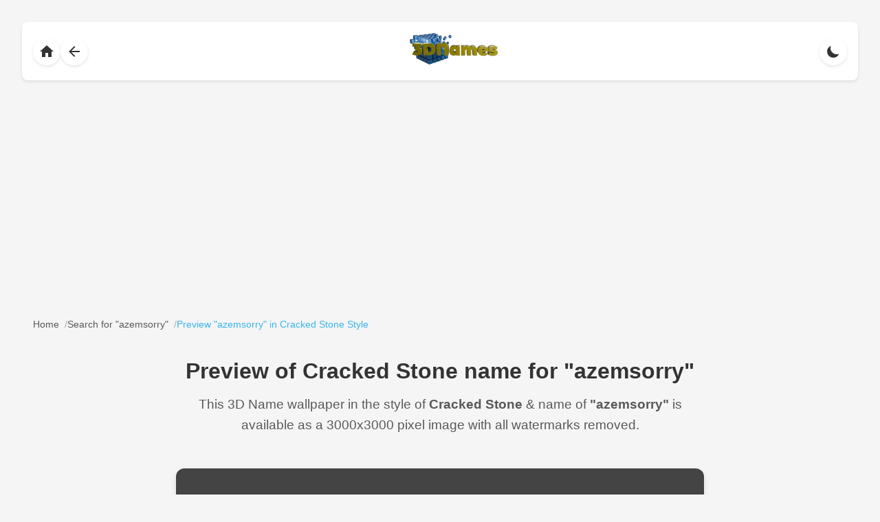

--- FILE ---
content_type: text/html
request_url: https://www.3dnames.co/preview/cracked-stone/azemsorry
body_size: 6517
content:
<!DOCTYPE html><html lang=en data-theme=dark><head><title>Cracked Stone 3D Name Wallpaper for "azemsorry" | Custom Wallpaper | 3D Names</title><meta charset=utf-8><meta name=viewport content="width=device-width, initial-scale=1.0"><meta name=description content="Download a beautiful Cracked Stone style 3D name wallpaper for 'azemsorry'. High-quality 3000x3000 pixel image with no watermarks on download version."><meta name=keywords content="3D names, azemsorry wallpaper, Cracked Stone style, name art, personalized wallpapers, 3D text, custom wallpapers"><meta name=author content="3D Names"><meta property=og:title content="Cracked Stone 3D Name Wallpaper for 'azemsorry' | 3D Names"><meta property=og:description content="Download a beautiful Cracked Stone style 3D name wallpaper for 'azemsorry'. High-quality 3000x3000 pixel image with no watermarks on download version."><meta property=og:type content=website><meta content=https://www.3dnames.co/preview/cracked-stone/azemsorry/ property=og:url><meta property=og:image content=https://cdn.3dnames.co/previews/ps31/1000x1000/a/ps31azemsorry3dxx.webp><meta property=og:site_name content="3D Names"><meta name=twitter:card content=summary_large_image><meta name=twitter:title content="Cracked Stone 3D Name Wallpaper for 'azemsorry' | 3D Names"><meta name=twitter:description content="Download a beautiful Cracked Stone style 3D name wallpaper for 'azemsorry'. High-quality 3000x3000 pixel image with no watermarks on download version."><meta name=twitter:image content=https://cdn.3dnames.co/previews/ps31/1000x1000/a/ps31azemsorry3dxx.webp><link href=https://www.3dnames.co/preview/cracked-stone/azemsorry/ rel=canonical><link rel=icon type=image/x-icon href=/favicon.ico><script async src="https://pagead2.googlesyndication.com/pagead/js/adsbygoogle.js?client=ca-pub-2808954950260534" crossorigin="anonymous"></script><script async src='https://www.googletagmanager.com/gtag/js?id=G-4YJPT70J1Z'></script><script>window.dataLayer = window.dataLayer || [];function gtag(){dataLayer.push(arguments);}gtag('js', new Date());gtag('config', 'G-4YJPT70J1Z');</script><script type="application/ld+json">{"@context":"https://schema.org","@type":["WebPage","ImageObject"],"name":"azemsorry in Cracked Stone style - 3D name wallpaper","description":"High-quality 3000x3000 pixel 3D name wallpaper for 'azemsorry' in Cracked Stone style","url":"https://www.3dnames.co/preview/cracked-stone/azemsorry/","datePublished":"2025-03-17","dateModified":"2025-03-17","keywords":"3D name wallpaper, azemsorry wallpaper, Cracked Stone style, personalized wallpaper, name art, 3D text art, digital art, custom wallpaper","publisher":{"@type":"Organization","name":"3D Names","url":"https://www.3dnames.co","logo":{"@type":"ImageObject","url":"https://cdn.3dnames.co/www/logos/logo-512x512.png","width":"512","height":"512","encodingFormat":"image/png"}},"contentUrl":"https://cdn.3dnames.co/previews/ps31/1000x1000/a/ps31azemsorry3dxx.webp","license":"https://www.3dnames.co/license","acquireLicensePage":"https://www.3dnames.co/license","creditText":"\u00a9 2025 Vista Studios Ltd.","creator":{"@type":"Organization","name":"3D Names","url":"https://www.3dnames.co"},"copyrightNotice":"\u00a9 2025 Vista Studios Ltd. All rights reserved.","width":"1000","height":"1000","encodingFormat":"image/webp","representativeOfPage":true,"thumbnailUrl":"https://cdn.3dnames.co/previews/ps31/500x500/a/ps31azemsorry3dxx.webp","mainEntityOfPage":{"@type":"WebPage","@id":"https://www.3dnames.co/preview/cracked-stone/azemsorry/"},"primaryImageOfPage":{"@type":"ImageObject","contentUrl":"https://cdn.3dnames.co/previews/ps31/1000x1000/a/ps31azemsorry3dxx.webp","name":"azemsorry in Cracked Stone style","description":"High-quality 3000x3000 pixel 3D name wallpaper for 'azemsorry' in Cracked Stone style","width":"1000","height":"1000","encodingFormat":"image/webp"},"breadcrumb":{"@type":"BreadcrumbList","name":"Preview Breadcrumbs","itemListElement":[{"@type":"ListItem","position":1,"name":"Home","item":"https://www.3dnames.co/"},{"@type":"ListItem","position":2,"name":"Search Results for 'azemsorry'","item":"https://www.3dnames.co/search/azemsorry/"},{"@type":"ListItem","position":3,"name":"Cracked Stone Style","item":"https://www.3dnames.co/preview/cracked-stone/azemsorry/"}]}}</script><style>:root{--bg-color:#f5f5f5;--text-color:#333;--card-bg:#fff;--shadow-color:rgba(0,0,0,0.1);--hover-shadow:rgba(0,0,0,0.15);--accent-color:#0BA5E9;--download-button-color:#0284c7;--download-button-hover:#2ac128;--nextprev-button-color:#545454;--nextprev-button-hover:#0BA5E9;--breadcrumb-text:#333;--breadcrumb-link:#333;--breadcrumb-link-hover:#0BA5E9;--breadcrumb-separator:#333;--breadcrumb-current:#0BA5E9;--downloads-btn-text:#333}.breadcrumbs{margin:0 auto 2rem;padding:0 1rem;display:flex;flex-wrap:wrap;align-items:center;gap:.5rem;font-size:.875rem;color:var(--breadcrumb-text);opacity:.8}.breadcrumbs .breadcrumb-item{display:flex;align-items:center}.breadcrumbs a{color:var(--breadcrumb-link);text-decoration:none;transition:color .2s ease;white-space:nowrap}.breadcrumbs a:hover{color:var(--breadcrumb-link-hover)}.breadcrumbs .separator{color:var(--breadcrumb-separator);opacity:.5;white-space:nowrap;margin:0 0 0 .5rem}.breadcrumbs .breadcrumb-item:last-child span{color:var(--breadcrumb-current);font-weight:500}[data-theme="dark"]{--bg-color:#1a1a1a;--text-color:#fff;--card-bg:#2d2d2d;--shadow-color:rgba(0,0,0,0.3);--hover-shadow:rgba(0,0,0,0.4);--accent-color:#5ac5ff;--download-button-color:#0369a1;--download-button-hover:#13ab37;--nextprev-button-color:#545454;--nextprev-button-hover:#0BA5E9;--breadcrumb-text:#fff;--breadcrumb-link:#fff;--breadcrumb-link-hover:#5ac5ff;--breadcrumb-separator:#fff;--breadcrumb-current:#5ac5ff;--downloads-btn-text:#fff}*{margin:0;padding:0;box-sizing:border-box}body{font-family:-apple-system,BlinkMacSystemFont,"Segoe UI",Roboto,Helvetica,Arial,sans-serif;line-height:1.6;color:var(--text-color);background:var(--bg-color);padding:2rem;transition:background-color .3s ease,color .3s ease}.nav-container{display:flex;align-items:center;justify-content:space-between;padding:1rem;background:var(--card-bg);box-shadow:0 2px 4px var(--shadow-color);margin-bottom:2rem;border-radius:8px}.nav-left{display:flex;align-items:center;gap:1rem}.nav-center{flex:1;display:flex;justify-content:center;align-items:center}.nav-logo{height:46px;width:128px;object-fit:contain}.nav-right{display:flex;align-items:center;gap:1rem}.nav-button{background:var(--card-bg);border:none;border-radius:50%;width:40px;height:40px;cursor:pointer;display:flex;align-items:center;justify-content:center;box-shadow:0 2px 4px var(--shadow-color);transition:all .2s ease;color:var(--text-color);text-decoration:none}.nav-button:hover{transform:translateX(-2px);box-shadow:0 4px 8px var(--hover-shadow)}.nav-button svg{width:24px;height:24px;fill:currentColor;transition:transform .2s ease}.nav-button:hover svg{transform:translateX(-2px)}.theme-toggle{position:static}.content{max-width:800px;margin:0 auto;padding:0rem 1rem 2rem}.header{text-align:center;margin-bottom:2rem}h1{color:var(--text-color);font-size:2rem;margin-bottom:.5rem}.style-name{color:var(--text-color);opacity:.8;font-size:1.2rem}.preview-container{background:var(--card-bg);border-radius:12px;box-shadow:0 4px 8px var(--shadow-color);overflow:hidden;margin-bottom:2rem;aspect-ratio:1;position:relative;display:flex;align-items:center;justify-content:center}.preview-container::before{content:'';position:absolute;top:0;left:0;width:100%;height:100%;background:var(--dominant-color);transition:opacity .3s ease}.preview-container img{position:relative;max-width:100%;max-height:100%;object-fit:contain;opacity:0;transition:opacity .3s ease;z-index:1}.preview-container img.loaded{opacity:1}.preview-container img.loaded+.preview-container::before{opacity:0}.download-button{display:block;width:100%;max-width:300px;margin:2rem auto;background:var(--download-button-color);color:white;padding:1rem 2rem;border-radius:8px;text-decoration:none;font-weight:500;display:flex;align-items:center;justify-content:center;gap:.75rem;box-shadow:0 2px 4px rgba(0,0,0,0.2);transition:all .3s ease}.download-button:hover{background:var(--download-button-hover);transform:translateY(-2px);box-shadow:0 4px 8px rgba(0,0,0,0.3)}.download-button svg{width:24px;height:24px;fill:currentColor;transition:all .3s cubic-bezier(0.4,0,0.2,1);transform-origin:center}.download-button:hover svg{transform:translateY(2px) rotate(360deg);animation:bounce .5s ease infinite}@keyframes bounce{0%,100%{transform:translateY(0) rotate(360deg)}50%{transform:translateY(-4px) rotate(360deg)}}.nav-links{display:flex;justify-content:space-between;margin-top:2rem;gap:1rem}.nav-link{flex:1;display:flex;align-items:center;justify-content:center;padding:.75rem 1rem;background:var(--nextprev-button-color);color:white;text-decoration:none;border-radius:8px;box-shadow:0 2px 4px var(--shadow-color);transition:all .2s ease;font-size:.875rem}.nav-link:hover{transform:translateY(-2px);box-shadow:0 4px 8px var(--hover-shadow);background:var(--nextprev-button-hover);color:white}.nav-link.disabled{opacity:.5;pointer-events:none;background:var(--nextprev-button-color);color:white}.nav-link.prev{justify-content:flex-start}.nav-link.next{justify-content:flex-end}.nav-link svg{width:16px;height:16px;fill:currentColor;margin:0 .5rem}.nav-text{display:inline-flex;align-items:center}.short-text{display:none}@media(max-width:500px){.full-text{display:none}.short-text{display:inline}.breadcrumbs{font-size:.8rem;gap:.25rem}}@media(max-width:768px){body{padding:1rem}h1{font-size:1.7rem}.style-name{font-size:1rem}.nav-container{padding:.75rem}.nav-logo{width:102px;height:36px}}@media(-webkit-min-device-pixel-ratio:2),(min-resolution:192dpi){.preview-container img{image-rendering:-webkit-optimize-contrast}}.footer{background:var(--card-bg);padding:2rem 1rem;margin-top:4rem;border-top:1px solid var(--shadow-color)}.footer-content{max-width:800px;margin:0 auto;display:flex;flex-direction:column;align-items:center;gap:2rem}.footer-logo{height:46px;width:128px;object-fit:contain;opacity:.9;transition:opacity .2s ease}.footer-logo:hover{opacity:1}.footer-links{display:flex;gap:2rem;flex-wrap:wrap;justify-content:center}.footer-link{color:var(--text-color);text-decoration:none;font-size:.875rem;opacity:.8;transition:all .2s ease;padding:.5rem}.footer-link:hover{color:var(--accent-color);opacity:1}.footer-copyright{color:var(--text-color);font-size:.875rem;opacity:.6}.footer-version{color:var(--text-color);font-size:.75rem;opacity:.6;margin-top:-1rem}@media(max-width:768px){.footer{padding:1.5rem 1rem;margin-top:3rem}.footer-logo{width:102px;height:36px}.footer-links{gap:1rem}.footer-link{font-size:.8rem}}@media(max-width:480px){.footer-links{flex-direction:column;align-items:center;gap:.5rem}.footer-link{padding:.25rem}}html{scroll-behavior:auto}#preview-position{position:relative;display:block;height:1rem;pointer-events:none}.blender-demo-section{background:var(--card-bg);border-radius:12px;padding:2rem;margin-top:2rem;text-align:center;box-shadow:0 4px 8px var(--shadow-color)}.blender-demo-section h2{color:var(--text-color);font-size:1.8rem;margin-bottom:1rem}.blender-demo-section p{color:var(--text-color);opacity:.8;margin-bottom:2rem}.social-icons{display:flex;justify-content:center;gap:2rem;flex-wrap:wrap}.social-icon{display:flex;flex-direction:column;align-items:center;text-decoration:none;color:var(--text-color);transition:transform .2s ease,color .2s ease}.social-icon:hover{transform:translateY(-4px)}.social-icon.tiktok:hover{color:#00F2EA}.social-icon.instagram:hover{color:#E4405F}.social-icon.youtube:hover{color:#F00}.social-icon svg{width:48px;height:48px;fill:currentColor;margin-bottom:.5rem}.social-icon span{font-size:.9rem;font-weight:500}.downloads-button{display:inline-block;margin-top:2rem;padding:1rem 2rem;color:var(--downloads-btn-text);text-decoration:none;border-radius:8px;font-weight:600;transition:transform .2s ease,box-shadow .2s ease;border:1px solid var(--downloads-btn-text)}.downloads-button:hover{transform:translateY(-2px)}@media(max-width:768px){.blender-demo-section{padding:1.5rem}.blender-demo-section h2{font-size:1.5rem}.social-icons{gap:1.5rem}.social-icon svg{width:40px;height:40px}.downloads-button{padding:.875rem 1.75rem;font-size:.95rem}}</style></head><body><menu class=nav-container><div class=nav-left><a href=/ class=nav-button aria-label="Back to homepage"><svg xmlns=http://www.w3.org/2000/svg viewbox="0 0 24 24"><path d="M10 20v-6h4v6h5v-8h3L12 3 2 12h3v8z"/></svg></a><a href=/search/azemsorry class=nav-button aria-label="Back to search results"><svg xmlns=http://www.w3.org/2000/svg viewbox="0 0 24 24"><path d="M20 11H7.83l5.59-5.59L12 4l-8 8 8 8 1.41-1.41L7.83 13H20v-2z"/></svg></a></div><div class=nav-center><a href=/ aria-label="Back to homepage"><img src=https://cdn.3dnames.co/www/logos/3dnames-logo-cubes-wide-sm.webp alt="3D Names Logo" class=nav-logo width=128 height=46 loading=lazy></a></div><div class=nav-right><button class="nav-button theme-toggle" aria-label="Toggle theme"><svg class=sun-icon xmlns=http://www.w3.org/2000/svg viewbox="0 0 24 24"><path d="M12 7c-2.76 0-5 2.24-5 5s2.24 5 5 5 5-2.24 5-5-2.24-5-5-5zM2 13h2c.55 0 1-.45 1-1s-.45-1-1-1H2c-.55 0-1 .45-1 1s.45 1 1 1zm18 0h2c.55 0 1-.45 1-1s-.45-1-1-1h-2c-.55 0-1 .45-1 1s.45 1 1 1zM11 2v2c0 .55.45 1 1 1s1-.45 1-1V2c0-.55-.45-1-1-1s-1 .45-1 1zm0 18v2c0 .55.45 1 1 1s1-.45 1-1v-2c0-.55-.45-1-1-1s-1 .45-1 1zM5.99 4.58c-.39-.39-1.03-.39-1.41 0-.39.39-.39 1.03 0 1.41l1.06 1.06c.39.39 1.03.39 1.41 0s.39-1.03 0-1.41L5.99 4.58zm12.37 12.37c-.39-.39-1.03-.39-1.41 0-.39.39-.39 1.03 0 1.41l1.06 1.06c.39.39 1.03.39 1.41 0 .39-.39.39-1.03 0-1.41l-1.06-1.06zm1.06-10.96c.39-.39.39-1.03 0-1.41-.39-.39-1.03-.39-1.41 0l-1.06 1.06c-.39.39-.39 1.03 0 1.41s1.03.39 1.41 0l1.06-1.06zM7.05 18.36c.39-.39.39-1.03 0-1.41-.39-.39-1.03-.39-1.41 0l-1.06 1.06c-.39.39-.39 1.03 0 1.41s1.03.39 1.41 0l1.06-1.06z"/></svg><svg class=moon-icon xmlns=http://www.w3.org/2000/svg viewbox="0 0 24 24" style="display: none;"><path d="M20.354 15.354A9 9 0 018.646 3.646 9.003 9.003 0 0012 21a9.003 9.003 0 008.354-5.646z"/></svg></button></div></menu><div class=breadcrumbs><div class=breadcrumb-item><a href=/ ><span>Home</span></a><span class=separator>/</span></div><div class=breadcrumb-item><a href=/search/azemsorry/ ><span>Search for "azemsorry"</span></a><span class=separator>/</span></div><div class=breadcrumb-item><span>Preview "azemsorry" in Cracked Stone Style</span></div></div><div class=content><div class=header><h1>Preview of Cracked Stone name for "azemsorry"</h1><p class=style-name>This 3D Name wallpaper in the style of <b>Cracked Stone</b> &amp; name of <b>"azemsorry"</b> is available as a 3000x3000 pixel image with all watermarks removed.</p></div><div id=preview-position></div><div class=preview-container style="--dominant-color: #444444"><img src=https://cdn.3dnames.co/previews/ps31/500x500/a/ps31azemsorry3dxx.webp alt="azemsorry in Cracked Stone style - 3D name wallpaper" title="azemsorry in Cracked Stone style - 3D name wallpaper" width=1000 height=1000 fetchpriority=high data-mobile-url=https://cdn.3dnames.co/previews/ps31/500x500/a/ps31azemsorry3dxx.webp data-desktop-url=https://cdn.3dnames.co/previews/ps31/1000x1000/a/ps31azemsorry3dxx.webp></div><div class=nav-links><a href=/preview/black-background/azemsorry/#preview-position class="nav-link prev" rel=prev><svg xmlns=http://www.w3.org/2000/svg viewbox="0 0 24 24"><path d="M15.41 16.59L14 18l-6-6 6-6 1.41 1.41L10.83 12z"/></svg><span class=nav-text><span class=full-text>Previous Style</span><span class=short-text>Prev</span></span></a><a href=/preview/green-rays/azemsorry/#preview-position class="nav-link next" rel=next><span class=nav-text><span class=full-text>Next Style</span><span class=short-text>Next</span></span><svg xmlns=http://www.w3.org/2000/svg viewbox="0 0 24 24"><path d="M8.59 7.41L10 6l6 6-6 6-1.41-1.41L13.17 12z"/></svg></a></div><a href="/download/cracked-stone/3000x3000/azemsorry?style=ps31&img=https://cdn.3dnames.co/previews/ps31/1000x1000/a/ps31azemsorry3dxx.webp" class=download-button rel=nofollow><svg xmlns=http://www.w3.org/2000/svg viewbox="0 0 24 24"><path d="M19 9h-4V3H9v6H5l7 7 7-7zM5 18v2h14v-2H5z"/></svg> Download Wallpaper </a><div class=blender-demo-section><h2>Video Text Effects</h2><p>Create stunning TikTok, Instagram or YouTube shorts using our Blender 3D Text effects templates - View our Demo Reels below:</p><div class=social-icons><a href=https://vm.tiktok.com/ZNddraS6m/ target=_blank class="social-icon tiktok" aria-label="View TikTok Demo Reel"><svg xmlns=http://www.w3.org/2000/svg viewbox="0 0 24 24"><path d="M12.525.02c1.31-.02 2.61-.01 3.91-.02.08 1.53.63 3.09 1.75 4.17 1.12 1.11 2.7 1.62 4.24 1.79v4.03c-1.44-.05-2.89-.35-4.2-.97-.57-.26-1.1-.59-1.62-.93-.01 2.92.01 5.84-.02 8.75-.08 1.4-.54 2.79-1.35 3.94-1.31 1.92-3.58 3.17-5.91 3.21-1.43.08-2.86-.31-4.08-1.03-2.02-1.19-3.44-3.37-3.65-5.71-.02-.5-.03-1-.01-1.49.18-1.9 1.12-3.72 2.58-4.96 1.66-1.44 3.98-2.13 6.15-1.72.02 1.48-.04 2.96-.04 4.44-.99-.32-2.15-.23-3.02.37-.63.41-1.11 1.04-1.36 1.75-.21.51-.15 1.07-.14 1.61.24 1.64 1.82 3.02 3.5 2.87 1.12-.01 2.19-.66 2.77-1.61.19-.33.4-.67.41-1.06.1-1.79.06-3.57.07-5.36.01-4.03-.01-8.05.02-12.07z"/></svg><span>TikTok</span></a><a href=https://www.instagram.com/reel/DHTUwzBRDlJ/ target=_blank class="social-icon instagram" aria-label="View Instagram Demo Reel"><svg xmlns=http://www.w3.org/2000/svg viewbox="0 0 24 24"><path d="M12 2.163c3.204 0 3.584.012 4.85.07 3.252.148 4.771 1.691 4.919 4.919.058 1.265.069 1.645.069 4.849 0 3.259-.012 3.668-.069 4.948-.149 3.225-1.664 4.771-4.919 4.919-1.266.058-1.644.07-4.85.07-3.204 0-3.584-.012-4.849-.07-3.26-.149-4.771-1.699-4.919-4.92-.058-1.265-.07-1.644-.07-4.849 0-3.204.012-3.583.07-4.849.149-3.227 1.664-4.771 4.919-4.919 1.266-.057 1.645-.069 4.849-.069zm0-2.163c-3.259 0-3.667.014-4.947.072-4.358.2-6.78 2.618-6.98 6.98-.059 1.281-.073 1.689-.073 4.948 0 3.259.014 3.668.072 4.948.2 4.358 2.618 6.78 6.98 6.98 1.281.058 1.689.072 4.948.072 3.259 0 3.668-.014 4.948-.072 4.354-.2 6.782-2.618 6.979-6.98.059-1.28.073-1.689.073-4.948 0-3.259-.014-3.667-.072-4.947-.196-4.354-2.617-6.78-6.979-6.98-1.281-.059-1.69-.073-4.949-.073zm0 5.838c-3.403 0-6.162 2.759-6.162 6.162s2.759 6.163 6.162 6.163 6.162-2.759 6.162-6.163c0-3.403-2.759-6.162-6.162-6.162zm0 10.162c-2.209 0-4-1.79-4-4 0-2.209 1.791-4 4-4s4 1.791 4 4c0 2.21-1.791 4-4 4zm6.406-11.845c-.796 0-1.441.645-1.441 1.44s.645 1.44 1.441 1.44c.795 0 1.439-.645 1.439-1.44s-.644-1.44-1.439-1.44z"/></svg><span>Instagram</span></a><a href=https://youtube.com/shorts/nlkEFKVcGLo target=_blank class="social-icon youtube" aria-label="View YouTube Demo Reel"><svg xmlns=http://www.w3.org/2000/svg viewbox="0 0 24 24"><path d="M23.498 6.186a3.016 3.016 0 0 0-2.122-2.136C19.505 3.545 12 3.545 12 3.545s-7.505 0-9.377.505A3.017 3.017 0 0 0 .502 6.186C0 8.07 0 12 0 12s0 3.93.502 5.814a3.016 3.016 0 0 0 2.122 2.136c1.871.505 9.376.505 9.376.505s7.505 0 9.377-.505a3.015 3.015 0 0 0 2.122-2.136C24 15.93 24 12 24 12s0-3.93-.502-5.814zM9.545 15.568V8.432L15.818 12l-6.273 3.568z"/></svg><span>YouTube</span></a></div><a href=/3d-downloads class=downloads-button>Text Effect Downloads</a></div></div><script>const themeToggle=document.querySelector('.theme-toggle');const sunIcon=document.querySelector('.sun-icon');const moonIcon=document.querySelector('.moon-icon');function prefersDarkMode(){return window.matchMedia('(prefers-color-scheme: dark)').matches;}
function setTheme(theme){document.documentElement.setAttribute('data-theme',theme);localStorage.setItem('theme',theme);updateIcons(theme);}
const savedTheme=localStorage.getItem('theme');if(savedTheme){setTheme(savedTheme);}else{setTheme(prefersDarkMode()?'dark':'light');}
window.matchMedia('(prefers-color-scheme: dark)').addEventListener('change',e=>{if(!localStorage.getItem('theme')){setTheme(e.matches?'dark':'light');}});themeToggle.addEventListener('click',()=>{const currentTheme=document.documentElement.getAttribute('data-theme');setTheme(currentTheme==='light'?'dark':'light');});function updateIcons(theme){sunIcon.style.display=theme==='light'?'none':'block';moonIcon.style.display=theme==='light'?'block':'none';}
const previewImage=document.querySelector('.preview-container img');function updateImageSource(){const mobileUrl=previewImage.dataset.mobileUrl;const desktopUrl=previewImage.dataset.desktopUrl;const currentSrc=previewImage.currentSrc;if(window.innerWidth<=500){if(currentSrc!==mobileUrl){previewImage.src=mobileUrl;}}else{if(currentSrc!==desktopUrl){previewImage.src=desktopUrl;}}}
previewImage.addEventListener('load',()=>{previewImage.classList.add('loaded');});window.addEventListener('resize',updateImageSource);updateImageSource();</script><footer class=footer><div class=footer-content><img src=https://cdn.3dnames.co/www/logos/3dnames-logo-cubes-wide-sm.webp alt="3D Names Logo" class=footer-logo width=128 height=46 loading=lazy><nav class=footer-links><a href=/ class=footer-link>Home</a><a href=/about class=footer-link>About</a><a href=/search class=footer-link>Search</a><a href=/3d-downloads class=footer-link>Downloads</a></nav><p class=footer-copyright>© 2025 Vista Studios Ltd. All rights reserved.</p><p class=footer-version>Search Version: 9.0.6</p></div></footer><script defer src="https://static.cloudflareinsights.com/beacon.min.js/vcd15cbe7772f49c399c6a5babf22c1241717689176015" integrity="sha512-ZpsOmlRQV6y907TI0dKBHq9Md29nnaEIPlkf84rnaERnq6zvWvPUqr2ft8M1aS28oN72PdrCzSjY4U6VaAw1EQ==" data-cf-beacon='{"version":"2024.11.0","token":"0eca9a9b62da408c952b0293eefa4d9c","r":1,"server_timing":{"name":{"cfCacheStatus":true,"cfEdge":true,"cfExtPri":true,"cfL4":true,"cfOrigin":true,"cfSpeedBrain":true},"location_startswith":null}}' crossorigin="anonymous"></script>
</body></html>

--- FILE ---
content_type: text/html; charset=utf-8
request_url: https://www.google.com/recaptcha/api2/aframe
body_size: 267
content:
<!DOCTYPE HTML><html><head><meta http-equiv="content-type" content="text/html; charset=UTF-8"></head><body><script nonce="vFcm4r9l5ZxW5LtBFFriYQ">/** Anti-fraud and anti-abuse applications only. See google.com/recaptcha */ try{var clients={'sodar':'https://pagead2.googlesyndication.com/pagead/sodar?'};window.addEventListener("message",function(a){try{if(a.source===window.parent){var b=JSON.parse(a.data);var c=clients[b['id']];if(c){var d=document.createElement('img');d.src=c+b['params']+'&rc='+(localStorage.getItem("rc::a")?sessionStorage.getItem("rc::b"):"");window.document.body.appendChild(d);sessionStorage.setItem("rc::e",parseInt(sessionStorage.getItem("rc::e")||0)+1);localStorage.setItem("rc::h",'1769369982666');}}}catch(b){}});window.parent.postMessage("_grecaptcha_ready", "*");}catch(b){}</script></body></html>